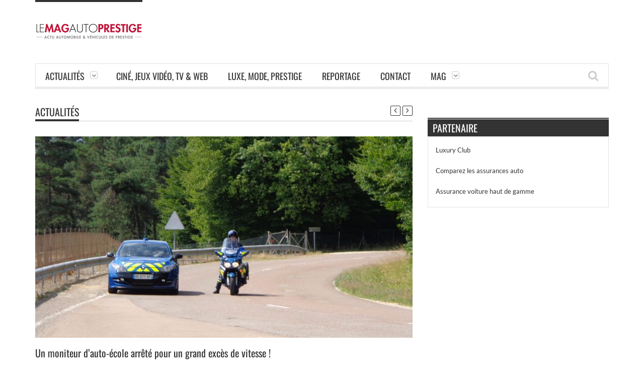

--- FILE ---
content_type: text/html; charset=UTF-8
request_url: https://www.lemagautoprestige.com/un-moniteur-dauto-ecole-arrete-pour-un-grand-exces-de-vitesse/13479/
body_size: 10449
content:
<!DOCTYPE html>
<!--[if IE 7]><html class="ie ie7" lang="fr-FR"><![endif]-->
<!--[if IE 8]><html class="ie ie8" lang="fr-FR"><![endif]-->
<!--[if !(IE 7) | !(IE 8)  ]><!--><html lang="fr-FR"><!--<![endif]-->
<head>
    <meta charset="UTF-8" />
	
	<link rel="pingback" href="https://www.lemagautoprestige.com/xmlrpc.php" />
	
			<meta name="viewport" content="width=device-width, initial-scale=1.0, minimum-scale=1.0, maximum-scale=1.0, user-scalable=no">
		
		
		
		
	
	
	
		
	<meta name='robots' content='index, follow, max-image-preview:large, max-snippet:-1, max-video-preview:-1' />

	<!-- This site is optimized with the Yoast SEO plugin v26.8 - https://yoast.com/product/yoast-seo-wordpress/ -->
	<title>Un moniteur d&#039;auto-école arrêté pour un grand excès de vitesse !</title>
	<link rel="canonical" href="https://www.lemagautoprestige.com/un-moniteur-dauto-ecole-arrete-pour-un-grand-exces-de-vitesse/13479/" />
	<meta property="og:locale" content="fr_FR" />
	<meta property="og:type" content="article" />
	<meta property="og:title" content="Un moniteur d&#039;auto-école arrêté pour un grand excès de vitesse !" />
	<meta property="og:description" content="C&rsquo;est du côté de Bordeaux que l&rsquo;interpellation a eu lieu. Un moniteur d&rsquo;auto-école, profession supposée connaître et enseigner les limitations de vitesse, a été arrêté par les forces de l&rsquo;ordre après avoir dépassé de presque 60 km/h (57 km/h, pour être précis) la vitesse autorisée. C&rsquo;est à Donnezac, le 13 janvier dernier, que l&rsquo;intéressé a été enregistré à ka vitesse de 137 km/H, au lieu des 80 imposés sur cette départementale. Evidemment, son permis de conduire lui a été immédiatement retiré, avec une interdiction de le repasser avant un délai pouvant aller jusqu&rsquo;à six mois. Une contravention de 1500 euros [&hellip;]" />
	<meta property="og:url" content="https://www.lemagautoprestige.com/un-moniteur-dauto-ecole-arrete-pour-un-grand-exces-de-vitesse/13479/" />
	<meta property="og:site_name" content="Le Mag Auto Prestige" />
	<meta property="article:author" content="https://www.facebook.com/julien.barthet.7" />
	<meta property="article:published_time" content="2023-01-26T05:37:18+00:00" />
	<meta property="og:image" content="https://www.lemagautoprestige.com/wp-content/uploads/2023/01/9774238651_a19227dc1f_k.jpg" />
	<meta property="og:image:width" content="2048" />
	<meta property="og:image:height" content="1536" />
	<meta property="og:image:type" content="image/jpeg" />
	<meta name="author" content="Julien Barthet" />
	<meta name="twitter:card" content="summary_large_image" />
	<meta name="twitter:creator" content="@https://twitter.com/Julien133" />
	<meta name="twitter:label1" content="Écrit par" />
	<meta name="twitter:data1" content="Julien Barthet" />
	<meta name="twitter:label2" content="Durée de lecture estimée" />
	<meta name="twitter:data2" content="1 minute" />
	<script type="application/ld+json" class="yoast-schema-graph">{"@context":"https://schema.org","@graph":[{"@type":"Article","@id":"https://www.lemagautoprestige.com/un-moniteur-dauto-ecole-arrete-pour-un-grand-exces-de-vitesse/13479/#article","isPartOf":{"@id":"https://www.lemagautoprestige.com/un-moniteur-dauto-ecole-arrete-pour-un-grand-exces-de-vitesse/13479/"},"author":{"name":"Julien Barthet","@id":"https://www.lemagautoprestige.com/#/schema/person/2c73f4bd64f103199f66ba7492d0e6ce"},"headline":"Un moniteur d&rsquo;auto-école arrêté pour un grand excès de vitesse !","datePublished":"2023-01-26T05:37:18+00:00","mainEntityOfPage":{"@id":"https://www.lemagautoprestige.com/un-moniteur-dauto-ecole-arrete-pour-un-grand-exces-de-vitesse/13479/"},"wordCount":178,"commentCount":0,"image":{"@id":"https://www.lemagautoprestige.com/un-moniteur-dauto-ecole-arrete-pour-un-grand-exces-de-vitesse/13479/#primaryimage"},"thumbnailUrl":"https://www.lemagautoprestige.com/wp-content/uploads/2023/01/9774238651_a19227dc1f_k.jpg","keywords":["gendarmerie","police"],"articleSection":["Actualités","Insolite"],"inLanguage":"fr-FR","potentialAction":[{"@type":"CommentAction","name":"Comment","target":["https://www.lemagautoprestige.com/un-moniteur-dauto-ecole-arrete-pour-un-grand-exces-de-vitesse/13479/#respond"]}]},{"@type":"WebPage","@id":"https://www.lemagautoprestige.com/un-moniteur-dauto-ecole-arrete-pour-un-grand-exces-de-vitesse/13479/","url":"https://www.lemagautoprestige.com/un-moniteur-dauto-ecole-arrete-pour-un-grand-exces-de-vitesse/13479/","name":"Un moniteur d'auto-école arrêté pour un grand excès de vitesse !","isPartOf":{"@id":"https://www.lemagautoprestige.com/#website"},"primaryImageOfPage":{"@id":"https://www.lemagautoprestige.com/un-moniteur-dauto-ecole-arrete-pour-un-grand-exces-de-vitesse/13479/#primaryimage"},"image":{"@id":"https://www.lemagautoprestige.com/un-moniteur-dauto-ecole-arrete-pour-un-grand-exces-de-vitesse/13479/#primaryimage"},"thumbnailUrl":"https://www.lemagautoprestige.com/wp-content/uploads/2023/01/9774238651_a19227dc1f_k.jpg","datePublished":"2023-01-26T05:37:18+00:00","author":{"@id":"https://www.lemagautoprestige.com/#/schema/person/2c73f4bd64f103199f66ba7492d0e6ce"},"inLanguage":"fr-FR","potentialAction":[{"@type":"ReadAction","target":["https://www.lemagautoprestige.com/un-moniteur-dauto-ecole-arrete-pour-un-grand-exces-de-vitesse/13479/"]}]},{"@type":"ImageObject","inLanguage":"fr-FR","@id":"https://www.lemagautoprestige.com/un-moniteur-dauto-ecole-arrete-pour-un-grand-exces-de-vitesse/13479/#primaryimage","url":"https://www.lemagautoprestige.com/wp-content/uploads/2023/01/9774238651_a19227dc1f_k.jpg","contentUrl":"https://www.lemagautoprestige.com/wp-content/uploads/2023/01/9774238651_a19227dc1f_k.jpg","width":2048,"height":1536,"caption":"@flickr"},{"@type":"WebSite","@id":"https://www.lemagautoprestige.com/#website","url":"https://www.lemagautoprestige.com/","name":"Le Mag Auto Prestige","description":"Actu automobile et véhicules de prestige","potentialAction":[{"@type":"SearchAction","target":{"@type":"EntryPoint","urlTemplate":"https://www.lemagautoprestige.com/?s={search_term_string}"},"query-input":{"@type":"PropertyValueSpecification","valueRequired":true,"valueName":"search_term_string"}}],"inLanguage":"fr-FR"},{"@type":"Person","@id":"https://www.lemagautoprestige.com/#/schema/person/2c73f4bd64f103199f66ba7492d0e6ce","name":"Julien Barthet","image":{"@type":"ImageObject","inLanguage":"fr-FR","@id":"https://www.lemagautoprestige.com/#/schema/person/image/","url":"https://secure.gravatar.com/avatar/ffbb894c35ea5189d599d4ea062c98b86ffb67cc602fa683ebcbf422a80fc47a?s=96&d=mm&r=g","contentUrl":"https://secure.gravatar.com/avatar/ffbb894c35ea5189d599d4ea062c98b86ffb67cc602fa683ebcbf422a80fc47a?s=96&d=mm&r=g","caption":"Julien Barthet"},"description":"Journaliste indépendant, rédacteur web et ex-pilote automobile. Fondateur et Rédacteur en chef de Mag Sport Auto, Le Mag Auto Prestige et Le Mag Jeux High Tech.","sameAs":["http://www.lemagsportauto.com","https://www.facebook.com/julien.barthet.7","https://x.com/https://twitter.com/Julien133"],"url":"https://www.lemagautoprestige.com/author/vkbpziaolf4853/"}]}</script>
	<!-- / Yoast SEO plugin. -->


<link rel='dns-prefetch' href='//fonts.googleapis.com' />
<link rel='dns-prefetch' href='//www.googletagmanager.com' />
<link rel='dns-prefetch' href='//pagead2.googlesyndication.com' />
<link rel="alternate" type="application/rss+xml" title="Le Mag Auto Prestige &raquo; Flux" href="https://www.lemagautoprestige.com/feed/" />
<link rel="alternate" type="application/rss+xml" title="Le Mag Auto Prestige &raquo; Flux des commentaires" href="https://www.lemagautoprestige.com/comments/feed/" />
<link rel="alternate" type="application/rss+xml" title="Le Mag Auto Prestige &raquo; Un moniteur d&rsquo;auto-école arrêté pour un grand excès de vitesse ! Flux des commentaires" href="https://www.lemagautoprestige.com/un-moniteur-dauto-ecole-arrete-pour-un-grand-exces-de-vitesse/13479/feed/" />
<link rel="alternate" title="oEmbed (JSON)" type="application/json+oembed" href="https://www.lemagautoprestige.com/wp-json/oembed/1.0/embed?url=https%3A%2F%2Fwww.lemagautoprestige.com%2Fun-moniteur-dauto-ecole-arrete-pour-un-grand-exces-de-vitesse%2F13479%2F" />
<link rel="alternate" title="oEmbed (XML)" type="text/xml+oembed" href="https://www.lemagautoprestige.com/wp-json/oembed/1.0/embed?url=https%3A%2F%2Fwww.lemagautoprestige.com%2Fun-moniteur-dauto-ecole-arrete-pour-un-grand-exces-de-vitesse%2F13479%2F&#038;format=xml" />

<link data-optimized="2" rel="stylesheet" href="https://www.lemagautoprestige.com/wp-content/litespeed/css/4b4842a3e63575cb9146e4b77f1272d7.css?ver=c9eea" />








<link rel="https://api.w.org/" href="https://www.lemagautoprestige.com/wp-json/" /><link rel="alternate" title="JSON" type="application/json" href="https://www.lemagautoprestige.com/wp-json/wp/v2/posts/13479" /><link rel="EditURI" type="application/rsd+xml" title="RSD" href="https://www.lemagautoprestige.com/xmlrpc.php?rsd" />

<link rel='shortlink' href='https://www.lemagautoprestige.com/?p=13479' />
<meta name="generator" content="Site Kit by Google 1.171.0" /><meta name="generator" content="performance-lab 4.0.1; plugins: ">
<!-- Global site tag (gtag.js) - Google Analytics -->
<script src="https://www.googletagmanager.com/gtag/js?id=UA-59888857-1" defer data-deferred="1"></script>
<script src="[data-uri]" defer></script>



	
	<!--[if IE]>
		<meta http-equiv="X-UA-Compatible" content="IE=9; IE=8; IE=EmulateIE8; IE=EDGE" />
		<script src="https://www.lemagautoprestige.com/wp-content/themes/orion/js/html5.js"></script>
	<![endif]-->
	<!--[if IE 8]>
		<link rel="stylesheet" href="https://www.lemagautoprestige.com/wp-content/themes/orion/css/ie8.css" />
	<![endif]-->
	<!-- CSS Options -->
	

<!-- Balises Meta Google AdSense ajoutées par Site Kit -->
<meta name="google-adsense-platform-account" content="ca-host-pub-2644536267352236">
<meta name="google-adsense-platform-domain" content="sitekit.withgoogle.com">
<!-- Fin des balises Meta End Google AdSense ajoutées par Site Kit -->
      <meta name="onesignal" content="wordpress-plugin"/>
            
<noscript><style>.lazyload[data-src]{display:none !important;}</style></noscript><link rel="amphtml" href="https://www.lemagautoprestige.com/un-moniteur-dauto-ecole-arrete-pour-un-grand-exces-de-vitesse/13479/amp/">
<!-- Extrait Google AdSense ajouté par Site Kit -->
<script type="text/javascript" async="async" src="https://pagead2.googlesyndication.com/pagead/js/adsbygoogle.js?client=ca-pub-8464807402437629&amp;host=ca-host-pub-2644536267352236" crossorigin="anonymous"></script>

<!-- End Google AdSense snippet added by Site Kit -->
</head>

<body class="wp-singular post-template-default single single-post postid-13479 single-format-standard wp-theme-orion wpb-js-composer js-comp-ver-4.3.5 vc_responsive" itemscope="itemscope" itemtype="https://schema.org/WebPage">
		<div id="fb-root"></div>
	
<div class="section-wrap">
		<!-- SECTION HEADER -->
		<div class="header-wrap clearfix"> 
			<div class="container">
				<div class="header row-fluid clearfix"> 
											
					<!-- Header Logo-->
					<div class="header-logo span3">
												<a href="https://www.lemagautoprestige.com">
							<span class="line-head"></span>							<img class="logo-img lazyload" src="[data-uri]" alt="Le Mag Auto Prestige" width="213" height="87" data-logoretina="" data-src="https://www.lemagautoprestige.com/wp-content/uploads/2015/03/mag_prestige.png" decoding="async" data-eio-rwidth="1633" data-eio-rheight="279" /><noscript><img class="logo-img" src="https://www.lemagautoprestige.com/wp-content/uploads/2015/03/mag_prestige.png" alt="Le Mag Auto Prestige" width="213" height="87" data-logoretina="" data-eio="l" /></noscript>
						</a>
					</div>
					
											<!-- Header Adds-->
						<div class="header-adds span9">
															<script async src="https://pagead2.googlesyndication.com/pagead/js/adsbygoogle.js"></script>
<!-- Lemag sport automobile -->
<ins class="adsbygoogle"
     style="display:inline-block;width:728px;height:90px"
     data-ad-client="ca-pub-8464807402437629"
     data-ad-slot="2753183687"></ins>
<script>
     (adsbygoogle = window.adsbygoogle || []).push({});
</script>							
						</div>
									</div>
			</div>
						<div class="navigation" data-sticky="no">
				<div class="container">
					<div class="row-fluid"> 
						<div class="span12"> 
							<!-- Header Navigation -->
							<nav class="nav-container clearfix" itemscope="itemscope" itemtype="https://schema.org/SiteNavigationElement"> 
								<div class="fm-button">
									<span class="fm-bar"></span>
									<span class="fm-bar"></span>
									<span class="fm-bar"></span>
								</div>
								<div class="nav-wrap flexmenu fm-lg" data-res="yes">
									<ul id="main_menu" class="menu"><li id="menu-item-5" class="menu-item menu-item-type-taxonomy menu-item-object-category current-post-ancestor current-menu-parent current-post-parent menu-item-has-children menu-item-5"><a href="https://www.lemagautoprestige.com/category/actualites/">Actualités</a>
<ul class="sub-menu">
	<li id="menu-item-3451" class="menu-item menu-item-type-taxonomy menu-item-object-category menu-item-3451"><a href="https://www.lemagautoprestige.com/category/actualites/essais/">Essais</a></li>
	<li id="menu-item-6" class="menu-item menu-item-type-taxonomy menu-item-object-category menu-item-has-children menu-item-6"><a href="https://www.lemagautoprestige.com/category/actualites/luxe/">Luxe et Supercars</a>
	<ul class="sub-menu">
		<li id="menu-item-18061" class="menu-item menu-item-type-post_type menu-item-object-page menu-item-18061"><a href="https://www.lemagautoprestige.com/les-principaux-constructeurs-automobile-premium/">Les principaux constructeurs automobile Premium</a></li>
	</ul>
</li>
	<li id="menu-item-8" class="menu-item menu-item-type-taxonomy menu-item-object-category menu-item-8"><a href="https://www.lemagautoprestige.com/category/actualites/classiques/">Classiques</a></li>
	<li id="menu-item-11" class="menu-item menu-item-type-taxonomy menu-item-object-category menu-item-11"><a href="https://www.lemagautoprestige.com/category/actualites/sportives/">Sportives</a></li>
	<li id="menu-item-177" class="menu-item menu-item-type-taxonomy menu-item-object-category menu-item-177"><a href="https://www.lemagautoprestige.com/category/actualites/suv/">SUV</a></li>
	<li id="menu-item-1785" class="menu-item menu-item-type-taxonomy menu-item-object-category menu-item-1785"><a href="https://www.lemagautoprestige.com/category/electriques-et-autonomes/">Electriques et autonomes</a></li>
	<li id="menu-item-6820" class="menu-item menu-item-type-taxonomy menu-item-object-category menu-item-6820"><a href="https://www.lemagautoprestige.com/category/actualites/sports-mecaniques/">Sports Mécaniques</a></li>
	<li id="menu-item-9491" class="menu-item menu-item-type-taxonomy menu-item-object-category menu-item-9491"><a href="https://www.lemagautoprestige.com/category/retro-et-classic/">Rétro et Classic</a></li>
	<li id="menu-item-266" class="menu-item menu-item-type-taxonomy menu-item-object-category menu-item-266"><a href="https://www.lemagautoprestige.com/category/actualites/salons-evenements/">Salons &amp; événements</a></li>
	<li id="menu-item-299" class="menu-item menu-item-type-taxonomy menu-item-object-category menu-item-299"><a href="https://www.lemagautoprestige.com/category/industrie-auto/">Industrie auto</a></li>
	<li id="menu-item-2638" class="menu-item menu-item-type-taxonomy menu-item-object-category menu-item-2638"><a href="https://www.lemagautoprestige.com/category/actualites/accessoiresequipement-auto/">Accessoires/Equipement Auto</a></li>
	<li id="menu-item-9485" class="menu-item menu-item-type-taxonomy menu-item-object-category menu-item-9485"><a href="https://www.lemagautoprestige.com/category/deux-toues/">Deux roues</a></li>
</ul>
</li>
<li id="menu-item-7" class="menu-item menu-item-type-taxonomy menu-item-object-category menu-item-7"><a href="https://www.lemagautoprestige.com/category/actualites/cine-et-dvd/">Ciné, Jeux Vidéo, TV &amp; Web</a></li>
<li id="menu-item-2496" class="menu-item menu-item-type-taxonomy menu-item-object-category menu-item-2496"><a href="https://www.lemagautoprestige.com/category/luxe-mode-et-prestige/">Luxe, mode, prestige</a></li>
<li id="menu-item-1262" class="menu-item menu-item-type-taxonomy menu-item-object-category menu-item-1262"><a href="https://www.lemagautoprestige.com/category/actualites/reportage/">Reportage</a></li>
<li id="menu-item-179" class="menu-item menu-item-type-post_type menu-item-object-page menu-item-179"><a href="https://www.lemagautoprestige.com/contact/">Contact</a></li>
<li id="menu-item-523" class="menu-item menu-item-type-post_type menu-item-object-page menu-item-home menu-item-has-children menu-item-523"><a href="https://www.lemagautoprestige.com/formula/">Mag</a>
<ul class="sub-menu">
	<li id="menu-item-1005" class="menu-item menu-item-type-post_type menu-item-object-page menu-item-1005"><a href="https://www.lemagautoprestige.com/mentions-legales/">Mentions légales</a></li>
	<li id="menu-item-4021" class="menu-item menu-item-type-post_type menu-item-object-page menu-item-4021"><a href="https://www.lemagautoprestige.com/cookie-policy/">Politique de gestion des cookies &#038; trackers sur lemagautoprestige.com</a></li>
</ul>
</li>
</ul>								</div>	
								
								<a href="" class="headersearch-button"><i class="icon-search"></i></a>
								
								<div class="headersearch">
									<i class="icon-search bg"></i>
									<div class="search-box">
		<form action="https://www.lemagautoprestige.com" method="GET">
			<input type="text" name="s" id="s" value="Search Here and Press Enter ..." placeholder="Search Here and Press Enter ..." />
		</form>	      
</div>								</div>
							</nav>
						</div>
					</div>
				</div>
			</div>
					</div>
				<div class="container" itemprop="mainContentOfPage" itemscope="itemscope" itemtype="https://schema.org/Blog"> 
<div class="row-fluid">
					
				
				<div id="post-13479" class="span8 single-page post-13479 post type-post status-publish format-standard has-post-thumbnail hentry category-actualites category-insolite tag-gendarmerie tag-police" itemscope="itemscope" itemtype="https://schema.org/BlogPosting" itemprop="blogPost">
												<div class="block-title clearfix">
													<h4><a class="block-cat" href="https://www.lemagautoprestige.com/category/actualites/" title="Actualités">Actualités</a></h4>
																		<div class="single-navs">
							<div class="single-nav nav-prev">
								<a href="https://www.lemagautoprestige.com/oui-le-renault-espace-va-faire-son-grand-retour-mais/13474/" rel="prev"><i class="icon-angle-left"></i></a>							</div>
							<div class="single-nav nav-next">
								<a href="https://www.lemagautoprestige.com/eprix-de-fe-de-diriayh-le-programme-tv-pour-suivre-les-courses-1-et-2-en-live-streaming/13484/" rel="next"><i class="icon-angle-right"></i></a>							</div>
						</div>
											</div>
													<div class="single-media clearfix"><div class="single-image mediaholder"><a href="https://www.lemagautoprestige.com/wp-content/uploads/2023/01/9774238651_a19227dc1f_k.jpg" title="" class="show-image"><img width="750" height="400" src="https://www.lemagautoprestige.com/wp-content/uploads/2023/01/9774238651_a19227dc1f_k-750x400.jpg" class="attachment-single-medium size-single-medium wp-post-image" alt="" decoding="async" fetchpriority="high" /></a></div></div>										<div class="single-title entry-title clearfix">
				<h1 itemprop="headline">Un moniteur d&rsquo;auto-école arrêté pour un grand excès de vitesse !</h1>
			</div>
			<div class="hide-element">
				<span rel="author" class="vcard author"><span class="fn">Julien Barthet</span></span>				<time itemprop="dateCreated" class="meta-date updated"  datetime="2023-01-26T06:37:18+00:00">Jan 26, 2023</time>			</div>
							<div class="single-meta clearfix">
					<div class="date"><i class="icon-calendar"></i>26 janvier 2023</div>
					<div class="comments"><i class="icon-comment"></i><a href="https://www.lemagautoprestige.com/un-moniteur-dauto-ecole-arrete-pour-un-grand-exces-de-vitesse/13479/#respond">No Comments</a></div>
										<div class="category"><i class="icon-tag"></i><a href="https://www.lemagautoprestige.com/category/actualites/" rel="category tag">Actualités</a>, <a href="https://www.lemagautoprestige.com/category/actualites/insolite/" rel="category tag">Insolite</a></div>
					<div class="author"><i class="icon-user"></i><a href="https://www.lemagautoprestige.com/author/vkbpziaolf4853/" title="Articles par Julien Barthet" rel="author">Julien Barthet</a></div>
				</div>
						<div class="single-content clearfix">
				<div class="entry-content" itemprop="text"><p>C&rsquo;est du côté de Bordeaux que l&rsquo;interpellation a eu lieu. Un moniteur d&rsquo;auto-école, profession supposée connaître et enseigner les limitations de vitesse, a été arrêté par les forces de l&rsquo;ordre après avoir dépassé de presque 60 km/h (57 km/h, pour être précis) la vitesse autorisée.<span id="more-13479"></span> C&rsquo;est à Donnezac, le 13 janvier dernier, que l&rsquo;intéressé a été enregistré à ka vitesse de 137 km/H, au lieu des 80 imposés sur cette départementale. Evidemment, son permis de conduire lui a été immédiatement retiré, avec une interdiction de le repasser avant un délai pouvant aller jusqu&rsquo;à six mois. Une contravention de 1500 euros est également prévue dans de pareilles circonstances. Le juge fera-t-il preuve de clémence, compte tenu de l&#8217;emploi exercé par le contrevenant ? Ou, au contraire, se montrera-t-il plus dur avec lui, du fait de son devoir d&rsquo;exemplarité ? A suivre&#8230;</p>
<ul>
<li><a href="https://www.lemagautoprestige.com/gendarmes-ils-crashent-une-alpine-a110/12755/">Gendarmes : ils crashent une Alpine A110 ! &#8211; Le Mag Auto Prestige</a></li>
</ul>
<p>Image : @flickr</p>
<p>source : Moto Station</p>
</div>
											</div>
			
			<script async src="//pagead2.googlesyndication.com/pagead/js/adsbygoogle.js"></script>
<ins class="adsbygoogle"
     style="display:block"
     data-ad-format="autorelaxed"
     data-ad-client="ca-pub-8464807402437629"
     data-ad-slot="3000985907"></ins>
<script>
     (adsbygoogle = window.adsbygoogle || []).push({});
</script>
			
							<div class="single-tags-share clearfix">
											<div class="single-tags">
								<h5>Tags</h5><span class="tags"> <a href="https://www.lemagautoprestige.com/tag/gendarmerie/" rel="tag">gendarmerie</a>, <a href="https://www.lemagautoprestige.com/tag/police/" rel="tag">police</a></span>
						</div>
																<div class="single-share">
							<div class="item-share wpb_pinterest">
																<a href="http://pinterest.com/pin/create/button/?url=https%3A%2F%2Fwww.lemagautoprestige.com%2Fun-moniteur-dauto-ecole-arrete-pour-un-grand-exces-de-vitesse%2F13479%2F&media=https://www.lemagautoprestige.com/wp-content/uploads/2023/01/9774238651_a19227dc1f_k-300x225.jpg&description=Un moniteur d&rsquo;auto-école arrêté pour un grand excès de vitesse !" class="pin-it-button" count-layout="horizontal">Pin It</a>
							</div>
							<div class="item-share">
								<div id="fb-root"></div>
								<div class="fb-like" data-href="https://www.lemagautoprestige.com/un-moniteur-dauto-ecole-arrete-pour-un-grand-exces-de-vitesse/13479/" data-layout="button_count" data-action="like" data-show-faces="false" data-share="false"></div>
							</div>
							<div class="item-share">
								<a href="http://twitter.com/share" class="twitter-share-button"
								  data-url="https://www.lemagautoprestige.com/un-moniteur-dauto-ecole-arrete-pour-un-grand-exces-de-vitesse/13479/"
								  data-via=""
								  data-text="Un moniteur d&rsquo;auto-école arrêté pour un grand excès de vitesse !"
								  data-related=""
								  data-count="horizontal">Tweet
								</a>
							</div>
						</div>
									</div>
						
							<div class="box-author clearfix">	
					<div class="author-pic mediaholder">
		<div class="caption-link">
			<a href="https://www.lemagautoprestige.com/author/vkbpziaolf4853/" title="" ><i class="icon-plus"></i></a>
		</div>
			<a href="https://www.lemagautoprestige.com/author/vkbpziaolf4853/" title=""><img alt='' src="[data-uri]"  class="avatar avatar-100 photo lazyload" height='100' width='100' decoding='async' data-src="https://secure.gravatar.com/avatar/ffbb894c35ea5189d599d4ea062c98b86ffb67cc602fa683ebcbf422a80fc47a?s=100&d=mm&r=g" data-srcset="https://secure.gravatar.com/avatar/ffbb894c35ea5189d599d4ea062c98b86ffb67cc602fa683ebcbf422a80fc47a?s=200&#038;d=mm&#038;r=g 2x" data-eio-rwidth="100" data-eio-rheight="100" /><noscript><img alt='' src='https://secure.gravatar.com/avatar/ffbb894c35ea5189d599d4ea062c98b86ffb67cc602fa683ebcbf422a80fc47a?s=100&#038;d=mm&#038;r=g' srcset='https://secure.gravatar.com/avatar/ffbb894c35ea5189d599d4ea062c98b86ffb67cc602fa683ebcbf422a80fc47a?s=200&#038;d=mm&#038;r=g 2x' class='avatar avatar-100 photo' height='100' width='100' decoding='async' data-eio="l" /></noscript></a>
		</div><div class="author-description"><div class="author-title-social"><h3 class="author-title"><a href="https://www.lemagautoprestige.com/author/vkbpziaolf4853/">Julien Barthet </a></h3><div class="author-social"><a target="_blank" class="icon-twitter" title="twitter" href="https://twitter.com/Julien133"></a><a target="_blank" class="icon-facebook" title="facebook" href="https://www.facebook.com/julien.barthet.7"></a><a target="_blank" class="icon-google-plus" title="google plus" href="https://plus.google.com/u/0/101144964762606103937"></a><a target="_top" class="icon-envelope-alt" title="email" href="mailto:julienbarthet@gmail.com"></a></div></div><p>Journaliste indépendant, rédacteur web et ex-pilote automobile. Fondateur et Rédacteur en chef de Mag Sport Auto, Le Mag Auto Prestige et Le Mag Jeux High Tech.</p></div>		
				</div>
						
												<!-- Related Post -->
	<div class="related-posts magazine1">
		<div class="block-title">
			<h4>Related Article </h4>
		</div>		
		<div class="magazine row-fluid">
					<div class="span6 clearfix"><div class="post-18926 big-post"><div class="mediaholder medium"><div class="caption-link"><a href="https://www.lemagautoprestige.com/wp-content/uploads/2025/02/cadillac-retromobile-5.jpg" title="" class="show-image caption-type first"><i class="icon-search"></i></a><a href="https://www.lemagautoprestige.com/video-lhilarante-sequence-de-valtteri-bottas-qui-donne-un-coaching-sur-une-cadillac/18926/" title="Vidéo. L&rsquo;hilarante séquence de Valtteri Bottas, qui donne un coaching sur une Cadillac !"><i class="icon-plus"></i></a></div><a href="https://www.lemagautoprestige.com/video-lhilarante-sequence-de-valtteri-bottas-qui-donne-un-coaching-sur-une-cadillac/18926/" title=""><img width="440" height="250" src="[data-uri]" class="attachment-mediaholder-medium size-mediaholder-medium wp-post-image lazyload" alt="cadillac F1" decoding="async" data-src="https://www.lemagautoprestige.com/wp-content/uploads/2025/02/cadillac-retromobile-5-440x250.jpg" data-eio-rwidth="440" data-eio-rheight="250" /><noscript><img width="440" height="250" src="https://www.lemagautoprestige.com/wp-content/uploads/2025/02/cadillac-retromobile-5-440x250.jpg" class="attachment-mediaholder-medium size-mediaholder-medium wp-post-image" alt="cadillac F1" decoding="async" data-eio="l" /></noscript></a></div><div class="detailholder medium"><h3><a href="https://www.lemagautoprestige.com/video-lhilarante-sequence-de-valtteri-bottas-qui-donne-un-coaching-sur-une-cadillac/18926/" title="Vidéo. L&rsquo;hilarante séquence de Valtteri Bottas, qui donne un coaching sur une Cadillac !">Vidéo. L&rsquo;hilarante séquence de Valtte...</a></h3><div class="detailmeta"><span class="time"><i class="icon-calendar"></i>Jan 28, 2026</span><span class="comments"><i class="icon-comments"></i><a href="https://www.lemagautoprestige.com/video-lhilarante-sequence-de-valtteri-bottas-qui-donne-un-coaching-sur-une-cadillac/18926/#respond">No Comments</a></span></div><p>Alors que Valtteri Bottas roule cette semaine au volant de sa nouvelle F1 Cadillac, le pilote Finlandais a partagé récemment une vidéo pour le moins décalée.</p></div></div></div><div class="span6 clearfix"><div class="post-18924 small-post first second"><div class="mediaholder small"><div class="caption-link"><a href="https://www.lemagautoprestige.com/wp-content/uploads/2025/11/SI202511230344-1.jpg" title="" class="show-image caption-type first"><i class="icon-search"></i></a><a href="https://www.lemagautoprestige.com/f1-laventure-cadillac-commence-officiellement-en-attendant-la-bombe-du-super-bowl/18924/" title="F1 : L&rsquo;aventure Cadillac commence officiellement, en attendant la bombe du Super Bowl !"><i class="icon-plus"></i></a></div><a href="https://www.lemagautoprestige.com/f1-laventure-cadillac-commence-officiellement-en-attendant-la-bombe-du-super-bowl/18924/" title=""><img width="100" height="70" src="[data-uri]" class="attachment-mediaholder-small size-mediaholder-small wp-post-image lazyload" alt="F1 CADILLAC" decoding="async"   data-src="https://www.lemagautoprestige.com/wp-content/uploads/2025/11/SI202511230344-1-100x70.jpg" data-srcset="https://www.lemagautoprestige.com/wp-content/uploads/2025/11/SI202511230344-1-100x70.jpg 100w, https://www.lemagautoprestige.com/wp-content/uploads/2025/11/SI202511230344-1-570x402.jpg 570w, https://www.lemagautoprestige.com/wp-content/uploads/2025/11/SI202511230344-1-440x310.jpg 440w" data-sizes="auto" data-eio-rwidth="100" data-eio-rheight="70" /><noscript><img width="100" height="70" src="https://www.lemagautoprestige.com/wp-content/uploads/2025/11/SI202511230344-1-100x70.jpg" class="attachment-mediaholder-small size-mediaholder-small wp-post-image" alt="F1 CADILLAC" decoding="async" srcset="https://www.lemagautoprestige.com/wp-content/uploads/2025/11/SI202511230344-1-100x70.jpg 100w, https://www.lemagautoprestige.com/wp-content/uploads/2025/11/SI202511230344-1-570x402.jpg 570w, https://www.lemagautoprestige.com/wp-content/uploads/2025/11/SI202511230344-1-440x310.jpg 440w" sizes="(max-width: 100px) 100vw, 100px" data-eio="l" /></noscript></a></div><div class="detailholder small"><h3><a href="https://www.lemagautoprestige.com/f1-laventure-cadillac-commence-officiellement-en-attendant-la-bombe-du-super-bowl/18924/" title="F1 : L&rsquo;aventure Cadillac commence officiellement, en attendant la bombe du Super Bowl !">F1 : L&rsquo;aventure Cadil...</a></h3><div class="detailmeta"><p>C&rsquo;est un moment historique, pour General Motor. En effet,</p><span class="time">Jan 27, 2026</span></div></div></div></div><div class="span6 clearfix"><div class="post-18921 small-post"><div class="mediaholder small"><div class="caption-link"><a href="https://www.lemagautoprestige.com/wp-content/uploads/2026/01/20260123_100732-1-e1769407196956.jpg" title="" class="show-image caption-type first"><i class="icon-search"></i></a><a href="https://www.lemagautoprestige.com/video-les-pilotes-alpine-f1-apercus-en-a390-sur-le-port-de-barcelone/18921/" title="Vidéo. Les pilotes Alpine F1 aperçus en A390 sur le port de Barcelone !"><i class="icon-plus"></i></a></div><a href="https://www.lemagautoprestige.com/video-les-pilotes-alpine-f1-apercus-en-a390-sur-le-port-de-barcelone/18921/" title=""><img width="100" height="70" src="[data-uri]" class="attachment-mediaholder-small size-mediaholder-small wp-post-image lazyload" alt="ALPINE F1" decoding="async"   data-src="https://www.lemagautoprestige.com/wp-content/uploads/2026/01/20260123_100732-1-e1769407196956-100x70.jpg" data-srcset="https://www.lemagautoprestige.com/wp-content/uploads/2026/01/20260123_100732-1-e1769407196956-100x70.jpg 100w, https://www.lemagautoprestige.com/wp-content/uploads/2026/01/20260123_100732-1-e1769407196956-570x402.jpg 570w, https://www.lemagautoprestige.com/wp-content/uploads/2026/01/20260123_100732-1-e1769407196956-440x310.jpg 440w" data-sizes="auto" data-eio-rwidth="100" data-eio-rheight="70" /><noscript><img width="100" height="70" src="https://www.lemagautoprestige.com/wp-content/uploads/2026/01/20260123_100732-1-e1769407196956-100x70.jpg" class="attachment-mediaholder-small size-mediaholder-small wp-post-image" alt="ALPINE F1" decoding="async" srcset="https://www.lemagautoprestige.com/wp-content/uploads/2026/01/20260123_100732-1-e1769407196956-100x70.jpg 100w, https://www.lemagautoprestige.com/wp-content/uploads/2026/01/20260123_100732-1-e1769407196956-570x402.jpg 570w, https://www.lemagautoprestige.com/wp-content/uploads/2026/01/20260123_100732-1-e1769407196956-440x310.jpg 440w" sizes="(max-width: 100px) 100vw, 100px" data-eio="l" /></noscript></a></div><div class="detailholder small"><h3><a href="https://www.lemagautoprestige.com/video-les-pilotes-alpine-f1-apercus-en-a390-sur-le-port-de-barcelone/18921/" title="Vidéo. Les pilotes Alpine F1 aperçus en A390 sur le port de Barcelone !">Vidéo. Les pilotes Alpine ...</a></h3><div class="detailmeta"><p>Les deux pilotes Alpine F1 ont logiquement joué le</p><span class="time">Jan 26, 2026</span></div></div></div></div><div class="span6 clearfix"><div class="post-18918 small-post last"><div class="mediaholder small"><div class="caption-link"><a href="https://www.lemagautoprestige.com/wp-content/uploads/2026/01/20260123_130438-1.jpg" title="" class="show-image caption-type first"><i class="icon-search"></i></a><a href="https://www.lemagautoprestige.com/video-notre-capture-de-la-nouvelle-f1-alpine-a526-lors-dun-show-fou-sur-un-navire-de-croisiere/18918/" title="Vidéo. Notre capture de la nouvelle F1 Alpine A526 lors d&rsquo;un show fou, sur un navire de croisière !"><i class="icon-plus"></i></a></div><a href="https://www.lemagautoprestige.com/video-notre-capture-de-la-nouvelle-f1-alpine-a526-lors-dun-show-fou-sur-un-navire-de-croisiere/18918/" title=""><img width="100" height="70" src="[data-uri]" class="attachment-mediaholder-small size-mediaholder-small wp-post-image lazyload" alt="Alpine F1 A526" decoding="async"   data-src="https://www.lemagautoprestige.com/wp-content/uploads/2026/01/20260123_130438-1-100x70.jpg" data-srcset="https://www.lemagautoprestige.com/wp-content/uploads/2026/01/20260123_130438-1-100x70.jpg 100w, https://www.lemagautoprestige.com/wp-content/uploads/2026/01/20260123_130438-1-570x402.jpg 570w, https://www.lemagautoprestige.com/wp-content/uploads/2026/01/20260123_130438-1-440x310.jpg 440w" data-sizes="auto" data-eio-rwidth="100" data-eio-rheight="70" /><noscript><img width="100" height="70" src="https://www.lemagautoprestige.com/wp-content/uploads/2026/01/20260123_130438-1-100x70.jpg" class="attachment-mediaholder-small size-mediaholder-small wp-post-image" alt="Alpine F1 A526" decoding="async" srcset="https://www.lemagautoprestige.com/wp-content/uploads/2026/01/20260123_130438-1-100x70.jpg 100w, https://www.lemagautoprestige.com/wp-content/uploads/2026/01/20260123_130438-1-570x402.jpg 570w, https://www.lemagautoprestige.com/wp-content/uploads/2026/01/20260123_130438-1-440x310.jpg 440w" sizes="(max-width: 100px) 100vw, 100px" data-eio="l" /></noscript></a></div><div class="detailholder small"><h3><a href="https://www.lemagautoprestige.com/video-notre-capture-de-la-nouvelle-f1-alpine-a526-lors-dun-show-fou-sur-un-navire-de-croisiere/18918/" title="Vidéo. Notre capture de la nouvelle F1 Alpine A526 lors d&rsquo;un show fou, sur un navire de croisière !">Vidéo. Notre capture de la...</a></h3><div class="detailmeta"><p>Cette année, Alpine aura vu les choses en grand</p><span class="time">Jan 26, 2026</span></div></div></div></div>		</div>
	</div>
 
										
			<div class="single-comments clearfix">
				<div id="comments">


	<div id="respond" class="comment-respond">
		<h3 id="reply-title" class="comment-reply-title"><span>Leave A Comment</span> <small><a rel="nofollow" id="cancel-comment-reply-link" href="/un-moniteur-dauto-ecole-arrete-pour-un-grand-exces-de-vitesse/13479/#respond" style="display:none;">Annuler la réponse</a></small></h3><form action="https://www.lemagautoprestige.com/wp-comments-post.php" method="post" id="commentform" class="comment-form"><div class="text-comment"><textarea autocomplete="new-password"  id="cd46299923"  name="cd46299923"  placeholder="Comment"  aria-required="true" rows="10"></textarea><textarea id="comment" aria-label="hp-comment" aria-hidden="true" name="comment" autocomplete="new-password" style="padding:0 !important;clip:rect(1px, 1px, 1px, 1px) !important;position:absolute !important;white-space:nowrap !important;height:1px !important;width:1px !important;overflow:hidden !important;" tabindex="-1"></textarea></p></div><div class="text-name"><input id="author" placeholder="Name*" name="author" type="text" value="" size="30" aria-required='true' /></div>
<div class="text-email"><input id="email" placeholder="Email*" name="email" type="text" value="" size="30" aria-required='true' /></div>
<div class="text-web"><input id="url" placeholder="Website" name="url" type="text" value="" size="30" /></div>
<p class="comment-form-cookies-consent"><input id="wp-comment-cookies-consent" name="wp-comment-cookies-consent" type="checkbox" value="yes" /> <label for="wp-comment-cookies-consent">Enregistrer mon nom, mon e-mail et mon site dans le navigateur pour mon prochain commentaire.</label></p>
<p class="form-submit"><input name="submit" type="submit" id="submit" class="submit" value="Laisser un commentaire" /> <input type='hidden' name='comment_post_ID' value='13479' id='comment_post_ID' />
<input type='hidden' name='comment_parent' id='comment_parent' value='0' />
</p></form>	</div><!-- #respond -->
	
</div>
			</div>
		</div>
					<div class="sidebar span4">
				<div id="block-2" class="widget widget_block"></div><div id="text-8" class="widget widget_text"><h2 class="widgettitle">Partenaire</h2>			<div class="textwidget"><p><a href="http://www.luxury-club.fr/">Luxury Club</a></p>
<p><a href="https://www.lelynx.fr/assurance-auto/">Comparez les assurances auto</a></p>
<p><a href="http://www.lecomparateurassurance.com/4-devis-auto/10589-assurance-vehicule-haut-gamme">Assurance voiture haut de gamme</a></p>
</div>
		</div>			</div>
			</div>
</div>
		<div class="footer-wrap clearfix">
		<div class="container">
			<div class="row-fluid">
				<div class="span12">
					<div class="footer-widget clearfix">
						<div class="row-fluid">
																	<!-- Widget 1 -->
		<div class="span4 first">
					</div>
			
		<!-- Widget 2 -->
		<div class="span4">
					</div>
			
		<!-- Widget 3 -->
		<div class="span4 last">
					</div>													</div>
					</div>
					
											<div class="footer clearfix">
																					<div class="footer-right">
								<div class="bottom-menu">
									<span>Define your site bottom menu</span>								</div>
							</div>
													</div>			
									</div>
			</div>
		</div>
	</div>
	<div id="back-top">
		<a href="#top"><span class="icon-angle-up"></span></a>
	</div>
	</div>
<script type="speculationrules">
{"prefetch":[{"source":"document","where":{"and":[{"href_matches":"/*"},{"not":{"href_matches":["/wp-*.php","/wp-admin/*","/wp-content/uploads/*","/wp-content/*","/wp-content/plugins/*","/wp-content/themes/orion/*","/*\\?(.+)"]}},{"not":{"selector_matches":"a[rel~=\"nofollow\"]"}},{"not":{"selector_matches":".no-prefetch, .no-prefetch a"}}]},"eagerness":"conservative"}]}
</script>




<script type="text/javascript" src="https://www.lemagautoprestige.com/wp-includes/js/jquery/jquery.min.js" id="jquery-core-js"></script>





<script id="wp-emoji-settings" type="application/json">
{"baseUrl":"https://s.w.org/images/core/emoji/17.0.2/72x72/","ext":".png","svgUrl":"https://s.w.org/images/core/emoji/17.0.2/svg/","svgExt":".svg","source":{"concatemoji":"https://www.lemagautoprestige.com/wp-includes/js/wp-emoji-release.min.js"}}
</script>
<script type="module">
/* <![CDATA[ */
/*! This file is auto-generated */
const a=JSON.parse(document.getElementById("wp-emoji-settings").textContent),o=(window._wpemojiSettings=a,"wpEmojiSettingsSupports"),s=["flag","emoji"];function i(e){try{var t={supportTests:e,timestamp:(new Date).valueOf()};sessionStorage.setItem(o,JSON.stringify(t))}catch(e){}}function c(e,t,n){e.clearRect(0,0,e.canvas.width,e.canvas.height),e.fillText(t,0,0);t=new Uint32Array(e.getImageData(0,0,e.canvas.width,e.canvas.height).data);e.clearRect(0,0,e.canvas.width,e.canvas.height),e.fillText(n,0,0);const a=new Uint32Array(e.getImageData(0,0,e.canvas.width,e.canvas.height).data);return t.every((e,t)=>e===a[t])}function p(e,t){e.clearRect(0,0,e.canvas.width,e.canvas.height),e.fillText(t,0,0);var n=e.getImageData(16,16,1,1);for(let e=0;e<n.data.length;e++)if(0!==n.data[e])return!1;return!0}function u(e,t,n,a){switch(t){case"flag":return n(e,"\ud83c\udff3\ufe0f\u200d\u26a7\ufe0f","\ud83c\udff3\ufe0f\u200b\u26a7\ufe0f")?!1:!n(e,"\ud83c\udde8\ud83c\uddf6","\ud83c\udde8\u200b\ud83c\uddf6")&&!n(e,"\ud83c\udff4\udb40\udc67\udb40\udc62\udb40\udc65\udb40\udc6e\udb40\udc67\udb40\udc7f","\ud83c\udff4\u200b\udb40\udc67\u200b\udb40\udc62\u200b\udb40\udc65\u200b\udb40\udc6e\u200b\udb40\udc67\u200b\udb40\udc7f");case"emoji":return!a(e,"\ud83e\u1fac8")}return!1}function f(e,t,n,a){let r;const o=(r="undefined"!=typeof WorkerGlobalScope&&self instanceof WorkerGlobalScope?new OffscreenCanvas(300,150):document.createElement("canvas")).getContext("2d",{willReadFrequently:!0}),s=(o.textBaseline="top",o.font="600 32px Arial",{});return e.forEach(e=>{s[e]=t(o,e,n,a)}),s}function r(e){var t=document.createElement("script");t.src=e,t.defer=!0,document.head.appendChild(t)}a.supports={everything:!0,everythingExceptFlag:!0},new Promise(t=>{let n=function(){try{var e=JSON.parse(sessionStorage.getItem(o));if("object"==typeof e&&"number"==typeof e.timestamp&&(new Date).valueOf()<e.timestamp+604800&&"object"==typeof e.supportTests)return e.supportTests}catch(e){}return null}();if(!n){if("undefined"!=typeof Worker&&"undefined"!=typeof OffscreenCanvas&&"undefined"!=typeof URL&&URL.createObjectURL&&"undefined"!=typeof Blob)try{var e="postMessage("+f.toString()+"("+[JSON.stringify(s),u.toString(),c.toString(),p.toString()].join(",")+"));",a=new Blob([e],{type:"text/javascript"});const r=new Worker(URL.createObjectURL(a),{name:"wpTestEmojiSupports"});return void(r.onmessage=e=>{i(n=e.data),r.terminate(),t(n)})}catch(e){}i(n=f(s,u,c,p))}t(n)}).then(e=>{for(const n in e)a.supports[n]=e[n],a.supports.everything=a.supports.everything&&a.supports[n],"flag"!==n&&(a.supports.everythingExceptFlag=a.supports.everythingExceptFlag&&a.supports[n]);var t;a.supports.everythingExceptFlag=a.supports.everythingExceptFlag&&!a.supports.flag,a.supports.everything||((t=a.source||{}).concatemoji?r(t.concatemoji):t.wpemoji&&t.twemoji&&(r(t.twemoji),r(t.wpemoji)))});
//# sourceURL=https://www.lemagautoprestige.com/wp-includes/js/wp-emoji-loader.min.js
/* ]]> */
</script>
<script data-optimized="1" src="https://www.lemagautoprestige.com/wp-content/litespeed/js/9fe77686a593a9cc9d0502c653093292.js?ver=c9eea" defer></script></body>
</html>

<!-- Page cached by LiteSpeed Cache 7.7 on 2026-01-29 00:15:29 -->

--- FILE ---
content_type: text/html; charset=utf-8
request_url: https://www.google.com/recaptcha/api2/aframe
body_size: 269
content:
<!DOCTYPE HTML><html><head><meta http-equiv="content-type" content="text/html; charset=UTF-8"></head><body><script nonce="S6UQKhP02JAEi83ZPF1yCw">/** Anti-fraud and anti-abuse applications only. See google.com/recaptcha */ try{var clients={'sodar':'https://pagead2.googlesyndication.com/pagead/sodar?'};window.addEventListener("message",function(a){try{if(a.source===window.parent){var b=JSON.parse(a.data);var c=clients[b['id']];if(c){var d=document.createElement('img');d.src=c+b['params']+'&rc='+(localStorage.getItem("rc::a")?sessionStorage.getItem("rc::b"):"");window.document.body.appendChild(d);sessionStorage.setItem("rc::e",parseInt(sessionStorage.getItem("rc::e")||0)+1);localStorage.setItem("rc::h",'1769642133974');}}}catch(b){}});window.parent.postMessage("_grecaptcha_ready", "*");}catch(b){}</script></body></html>